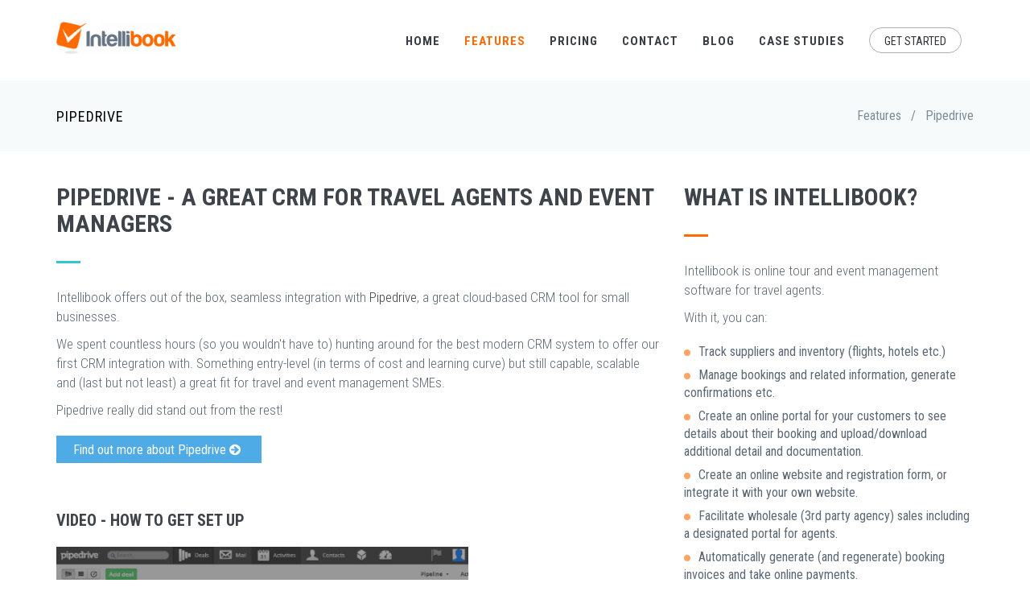

--- FILE ---
content_type: text/html
request_url: https://intellibook.co/features/pipedrive/
body_size: 4093
content:

<!DOCTYPE html>
<!--[if IE 9]>
<html lang="en" class="ie9"> <![endif]-->
<!--[if !IE]><!-->
<html lang="en">
<!--<![endif]-->
<!-- BEGIN HEAD -->
<head>
    <meta charset="utf-8"/>
    <title>Intellibook</title>
    <meta http-equiv="X-UA-Compatible" content="IE=edge">
    <meta content="width=device-width, initial-scale=1.0" name="viewport"/>
    <meta http-equiv="Content-type" content="text/html; charset=utf-8">

    <meta content="" name="description"/>
    <meta content="" name="author"/>

    <link href="https://fonts.googleapis.com/css?family=Roboto+Condensed:300italic,400italic,700italic,400,300,700&amp;subset=all"
          rel="stylesheet" type="text/css">
    <link rel="shortcut icon" href="/favicon.ico"/>

    <script>(function(w,d,s,l,i){w[l]=w[l]||[];w[l].push({'gtm.start':
                new Date().getTime(),event:'gtm.js'});var f=d.getElementsByTagName(s)[0],
            j=d.createElement(s),dl=l!='dataLayer'?'&l='+l:'';j.async=true;j.src=
            'https://www.googletagmanager.com/gtm.js?id='+i+dl;f.parentNode.insertBefore(j,f);
        })(window,document,'script','dataLayer','GTM-M2V9TF8');</script>
    <!-- End Google Tag Manager -->
    <script>
        window.dataLayer = window.dataLayer || [];
        function gtag(){dataLayer.push(arguments);}
        gtag('js', new Date());

        gtag('config', 'UA-45382583-1');
    </script>


    <link href="/public/vendor.7dde1ff27a95895a9d32.css" rel="stylesheet"><link href="/public/app.7dde1ff27a95895a9d32.css" rel="stylesheet">
</head>
<body class="c-layout-header-fixed c-layout-header-mobile-fixed">
<noscript>
    <iframe src="https://www.googletagmanager.com/ns.html?id=GTM-M2V9TF8" height="0" width="0" style="display:none;visibility:hidden"></iframe>
</noscript>



<header class="c-layout-header c-layout-header-4 c-layout-header-default-mobile" data-minimize-offset="80">
    <div class="c-navbar">
        <div class="container">

            <div class="c-navbar-wrapper clearfix">
                <div class="c-brand c-pull-left">
                    <a ui-sref="home" class="c-logo">
                        <img src="/public/assets/images/logos/intellibook-149w.png" alt="Intellibook" class="c-desktop-logo">
                        <img src="/public/assets/images/logos/intellibook-149w.png" alt="Intellibook" class="c-desktop-logo-inverse">
                        <img src="/public/assets/images/logos/intellibook-100w.png" alt="Intellibook" class="c-mobile-logo">
                    </a>
                    <button class="c-hor-nav-toggler" type="button" data-target=".c-mega-menu">
                        <span class="c-line"></span>
                        <span class="c-line"></span>
                        <span class="c-line"></span>
                    </button>
                    <button class="c-topbar-toggler" type="button">
                        <i class="fa fa-ellipsis-v"></i>
                    </button>
                </div>

                <form class="c-quick-search" action="#" style="display:none;">
                    <input type="text" name="query" placeholder="Type to search..." value="" class="form-control"
                           autocomplete="off">
                    <span class="c-theme-link">&times;</span>
                </form>

                <nav class="c-mega-menu c-pull-right c-mega-menu-dark c-mega-menu-dark-mobile c-fonts-uppercase c-fonts-bold"
                     main-menu>
                    <ul class="nav navbar-nav c-theme-nav">
                        <li class="">
                            <a class="c-link" href="/">
                                Home
                            </a>
                        </li>
                        <li class="c-menu-type-classic c-active">
                            <a class="c-link dropdown-toggle">
                                Features
                                <span class="c-arrow c-toggler"></span>
                            </a>

                            <ul class="dropdown-menu c-menu-type-classic c-pull-left">
                                <li class="">
                                    <a href="/features">All Features</a>
                                </li>
                                <li class="">
                                    <a href="/features/registration">Online Registration</a>
                                </li>
                                <li class="">
                                    <a href="/features/booking">Booking Management</a>
                                </li>
                                <li class="">
                                    <a href="/features/inventory">Inventory Management</a>
                                </li>
                                <li class="">
                                    <a href="/features/mobile">Mobile and Tablet Friendly</a>
                                </li>
                                <li class="">
                                    <a href="/features/reporting">Reporting</a>
                                </li>
                                <li class="">
                                    <a href="/features/salesagents">Sales Agents (wholesale)</a>
                                </li>
                                <li class="">
                                    <a href="/features/integrations">Integrations</a>
                                </li>
                            </ul>

                        </li>
                        <li class="">
                            <a class="c-link"
                               href="/pricing">Pricing</a>
                        </li>
                        <li class="">
                            <a class="c-link"
                               href="/contact">Contact</a>
                        </li>
                        <li>
                            <a href="https://blog.intellibook.co" target="_blank" class="c-link">
                                Blog
                            </a>
                        </li>
                        <li class="c-menu-type-classic ">
                            <a class="c-link dropdown-toggle">
                                Case Studies
                                <span class="c-arrow c-toggler"></span>
                            </a>

                            <ul class="dropdown-menu c-menu-type-classic c-pull-left">
                                <li class="">
                                    <a href="/case-studies/unleashed">Unleashed Grad Trips</a>
                                </li>
                                <li class="">
                                    <a href="/case-studies/pesach">Pesach in Cancun</a>
                                </li>
                            </ul>

                        </li>

                        <li class="c-search-toggler-wrapper">
                            <a href="#" class="c-btn-icon c-search-toggler"><i class="fa fa-search"></i></a>
                        </li>
                        <li>
                            <a href="https://app.intellibook.co/signup" target="_blank" class="c-btn-border-opacity-04 c-btn btn-no-focus c-btn-header btn btn-sm c-btn-border-1x c-btn-dark c-btn-circle c-btn-uppercase c-btn-sbold">
                                Get Started
                            </a>
                        </li>
                    </ul>
                </nav>

            </div>
        </div>
    </div>
</header>


<div class="c-layout-page">
    <div class="c-layout-breadcrumbs-1 c-fonts-uppercase c-fonts-bold">
    <div class="container">
        <div class="c-page-title c-pull-left">
            <h3 class="c-font-uppercase c-font-sbold">Pipedrive</h3>
        </div>
        <ul class="c-page-breadcrumbs c-theme-nav c-pull-right c-fonts-regular">
            <li><a ui-sref="features">Features</a></li>
            <li>/</li>
            <li><a href="javascript:;">Pipedrive</a></li>
        </ul>
    </div>
</div>

<div class="container">
    <div class="row c-content-box c-size-md c-no-padding c-margin-t-40">
        <div class="col-md-8">

            <div class="c-product-desc c-bg-white c-opt-2">
                <div class="c-product-tab-container">

                    <div class="c-content-title-1">
                        <h3 class="c-font-uppercase c-font-bold">Pipedrive - a great CRM for travel agents and event managers</h3>
                        <div class="c-line-left"></div>
                    </div>
                    <div>


                        <p>Intellibook offers out of the box, seamless integration with <a href="http://pipedrive.com" target="_blank">Pipedrive</a>, a great cloud-based CRM tool for small businesses.</p>

                        <p>
                            We spent countless hours (so you wouldn't have to) hunting around for the best modern CRM system to offer our first CRM integration with. Something entry-level (in terms of cost and learning curve) but still capable, scalable and (last but not least) a great fit for travel and event management SMEs.
                        </p>

                        <p>Pipedrive really did stand out from the rest!</p>



                        <p class="c-margin-t-20 c-margin-b-60">
                            <a href="http://pipedrive.com" target="_blank" class="btn btn-info c-btn-square">
                                Find out more about Pipedrive
                                <i class="fa fa-arrow-circle-right"></i>
                            </a>
                        </p>

                        <div class="c-content-title-1 c-title-md c-margin-t-40">
                            <h3 class="c-title c-font-uppercase c-font-bold">Video - how to get set up</h3>
                            <div class="c-line-left hide"></div>
                        </div>
                        <a href="https://www.youtube.com/watch?v=lOxssiqgUYY" target="_blank">
                            <img src="/public/assets/images/features/video-pipedrive.png" style="max-height: 350px; margin-bottom: 40px;">
                        </a>





                    </div>

                </div>
            </div>
        </div>
        <div class="col-md-4 c-margin-b-60">

            <div class="c-content-title-1">
                <h3 class="c-left c-font-uppercase c-font-bold">What is Intellibook?</h3>
                <div class="c-line-left c-theme-bg"></div>
            </div>

            <p>Intellibook is online tour and event management software for travel agents.</p>
            <p>With it, you can:</p>
            <ul class="c-content-list-1 c-theme c-separator-dot">
                <li>Track suppliers and inventory (flights, hotels etc.)</li>
                <li>Manage bookings and related information, generate confirmations etc. </li>
                <li>Create an online portal for your customers to see details about their booking and upload/download additional detail and documentation.</li>
                <li>Create an online website and registration form, or integrate it with your own website. </li>
                <li>Facilitate wholesale (3rd party agency) sales including a designated portal for agents. </li>
                <li>Automatically generate (and regenerate) booking invoices and take online payments. </li>
            </ul>
            <p>
                <a href="/features" class="btn btn-info c-btn-square">
                    See All Features
                    <i class="fa fa-arrow-circle-right"></i>
                </a>
            </p>


            <div class="c-content-testimonials-2 c-margin-t-60">
                <div class="c-content-title-1">
                    <h3 class="c-font-uppercase c-font-bold">Case Study:</h3>
                    <div class="c-line-left c-theme-bg"></div>
                </div>
                <div class=" c-theme ">
                    <div class="item">
                        <div class="c-testimonial c-margin-b-20">
                            <p>
                                “Stop wasting time looking for the right system and look at Intellibook”
                            </p>
                            <h3>
                                <span class="c-name c-theme">Steve Pirie</span>, Unleashed Grad Trips
                            </h3>
                        </div>
                        <p>
                            <a href="/case-studies/unleashed" class="btn btn-info c-btn-square">
                                Read More
                                <i class="fa fa-arrow-circle-right"></i>
                            </a>
                        </p>
                    </div>
                </div>
            </div>

        </div>
    </div>
</div>

</div>

<a name="footer"></a>

<footer class="c-layout-footer c-layout-footer-3 c-bg-dark">
    <div class="c-prefooter">
        <div class="container">
            <div class="row">
                <div class="col-md-3">
                    <div class="c-container c-first">
                        <div class="c-content-title-1">
                            <img src="/public/assets/images/misc/kiwi.png" alt="Made in NZ" style="max-height: 80px" />
                            <div class="c-line-left hide"></div>
                            <p class="c-text">
                                Intellibook is an online tour and event management system owned and operated by Logic Software in Tauranga, New Zealand.</p>
                        </div>
                    </div>
                </div>
                <div class="col-md-6">
                    <div class="c-container">
                        <div class="c-content-title-1">
                            <h3 class="c-font-uppercase c-font-bold c-font-white">Subscribe to the Mailing List</h3>

                        </div>
                        <form action="https://logicsoftware.createsend.com/t/y/s/culiiu/" method="post">
                            <div class="input-group input-group-lg">
                                <input type="text" class="form-control input-lg" placeholder="Your Email Here" name="cm-culiiu-culiiu" required="required">
                                <span class="input-group-btn">
								<button type="submit"
                                        class="btn c-theme-btn c-btn-uppercase btn-lg c-btn-bold c-btn-square">SUBSCRIBE</button>
							</span>
                            </div>
                        </form>
                    </div>
                </div>

                <div class="col-md-3">
                    <div class="c-container c-last">
                        <div class="c-content-title-1">
                            <h3 class="c-font-uppercase c-font-bold c-font-white">Find us</h3>
                        </div>
                        <ul class="c-address">
                            <li><i class="fa fa-building-o c-theme-font"></i> 64B Devonport Rd, Tauranga, New Zealand</li>
                            <!-- <li><i class="icon-call-end c-theme-font"></i> +64 7 TBC</li> -->
                            <li><i class="icon-envelope c-theme-font"></i> support@intellibook.co</li>

                        </ul>
                        <ul class="c-socials">
                            <li><a href="https://www.facebook.com/intellibook" target="_blank"><i class="icon-social-facebook"></i></a></li>
                            <li><a href="https://twitter.com/intellibookapp" target="_blank"><i class="icon-social-twitter"></i></a></li>
                            <li><a href="https://www.youtube.com/user/Intellibook" target="_blank"><i class="icon-social-youtube"></i></a></li>
                            <li><a href="http://gplus.is/intellibook" target="_blank"><i class="icon-social-google"></i></a></li>
                            <li><a href="http://intellibook.uservoice.com/" target="_blank"><i class="fa fa-bullhorn"></i></a></li>
                        </ul>
                    </div>
                </div>
            </div>
        </div>
    </div>
    <div class="c-postfooter">
        <div class="container">
            <div class="row">
                <div class="col-md-6 col-sm-12 c-col">
                    <p class="c-copyright c-font-grey">2021 &copy; Logic Software Ltd
                        <span class="c-font-grey-3">All Rights Reserved.</span>
                    </p>
                </div>
                <div class="col-md-6 col-sm-12 c-col">
                    <ul class="c-links">
                        <li><a href="/">Home</a></li>
                        <li><a href="/terms">Terms</a></li>
                        <li><a href="/contact">Contact</a></li>
                    </ul>
                </div>
            </div>
        </div>
    </div>
</footer>


<div class="c-layout-go2top">
    <i class="icon-arrow-up"></i>
</div>


<script src="https://fast.wistia.com/embed/medias/7inxvf832y.jsonp" async></script>
<script src="https://fast.wistia.com/assets/external/E-v1.js" async></script>

<script type="text/javascript">
    window.intercomSettings = {app_id: 't0vst2yw'};
    (function () { var w = window; var ic = w.Intercom; if (typeof ic === "function") { ic('reattach_activator'); ic('update', intercomSettings); } else { var d = document; var i = function () { i.c(arguments) }; i.q = []; i.c = function (args) { i.q.push(args) }; w.Intercom = i; function l() { var s = d.createElement('script'); s.type = 'text/javascript'; s.async = true; s.src = 'https://widget.intercom.io/widget/t0vst2yw'; var x = d.getElementsByTagName('script')[0]; x.parentNode.insertBefore(s, x); } if (w.attachEvent) { w.attachEvent('onload', l); } else { w.addEventListener('load', l, false); } } })()
</script>
<script type="text/javascript" src="/public/vendor.7dde1ff27a95895a9d32.js"></script><script type="text/javascript" src="/public/app.7dde1ff27a95895a9d32.js"></script>
</body>
</html>


--- FILE ---
content_type: text/css
request_url: https://intellibook.co/public/app.7dde1ff27a95895a9d32.css
body_size: 496
content:
/** Header - logo adjustments **/
.c-layout-header .c-search-toggler-wrapper {
  display: none;
  /*suppress search*/ }

@media (min-width: 992px) {
  .c-layout-header.c-layout-header-fixed .c-layout-header .c-brand {
    margin-top: 13px;
    margin-bottom: 0px; }
  .c-layout-header .c-brand {
    margin-top: 27px;
    margin-bottom: 0px; } }

/** Images */
img.grey-border {
  border: 1px solid #ccc;
  padding: 20px; }

/** Footer - links **/
footer .c-prefooter {
  padding-bottom: 0 !important; }

footer .c-links {
  list-style: none;
  text-align: right; }
  footer .c-links > li {
    display: inline;
    margin-right: 30px; }
    footer .c-links > li a {
      color: #eee; }

/** Vertical lists */
.c-content-ver-nav .c-menu.c-arrow-none > li:before {
  opacity: 0 !important;
  width: 0 !important;
  font-size: 0 !important; }

.c-content-ver-nav .c-menu.c-arrow-none > li i {
  margin-right: 10px; }

/** Home page **/
.hero-credits {
  color: #999;
  background-color: #f7f7f7;
  text-align: right;
  font-size: .8em;
  padding: 5px; }

/** Case studies **/
.case-study-container h2 {
  margin-top: 40px; }

.case-study-container em {
  border-bottom: 1px dotted #FF6A00;
  padding: 2px 0 2px 0; }

.feature-listing .c-card {
  cursor: pointer; }

/** Feature pages */
.feature-listing-full .c-opt-1 {
  cursor: pointer; }
  .feature-listing-full .c-opt-1:hover {
    background-color: #eeeeee; }
    .feature-listing-full .c-opt-1:hover .c-icon {
      background-color: white; }

.feature-listing-full .c-content-step-1 > .c-description {
  padding: 0 35px; }

.feature-listing-full .c-icon .icon {
  color: #FF6A00;
  font-size: 65px; }

.feature-listing-full .c-content-step-1:hover .icon {
  color: #d65900; }

.payment-logos {
  margin: 20px 0;
  text-align: center; }
  .payment-logos img {
    height: 30px;
    margin: 0 20px 20px 0; }

@media (max-width: 991px) {
  .c-shop-product-tab-1 .tab-content .c-product-desc .payment-logos img {
    width: inherit; } }

.report-images img {
  width: 100%;
  border: 1px solid #eee;
  margin-bottom: 20px; }

.integration-logo-lg {
  text-align: center; }
  .integration-logo-lg img {
    max-height: 150px;
    max-width: 250px !important; }

.integration-logo-mix {
  padding: 20px; }
  .integration-logo-mix img {
    float: left;
    height: 30px;
    margin: 0 30px 30px 0; }

/** Landing pages */
.landing-content .c-content-box p {
  margin-bottom: 25px; }

.landing-content .client-logos > div {
  text-align: center; }

.landing-content .client-logos img {
  max-width: 200px;
  margin: 10px;
  -webkit-filter: grayscale(100%);
  /* Safari 6.0 - 9.0 */
  filter: grayscale(100%);
  opacity: 0.5; }
  .landing-content .client-logos img:hover {
    -webkit-filter: none;
    filter: grayscale(0%);
    opacity: 1; }

/** Pricing pages */
.pricing i.fa {
  margin-right: 10px; }

.pricing .c-content-pricing-1 > .c-tile-container > .c-tile > .c-label {
  font-size: 25px; }

.pricing .c-price span {
  font-size: .55em;
  vertical-align: text-top; }


--- FILE ---
content_type: application/javascript; charset=utf-8
request_url: https://fast.wistia.com/embed/medias/7inxvf832y.jsonp
body_size: 1206
content:
window['wistiajsonp-/embed/medias/7inxvf832y.jsonp'] = {"media":{"accountId":598879,"accountKey":"wistia-production_598879","analyticsHost":"https://distillery.wistia.net","formsHost":"https://app.wistia.com","formEventsApi":"/form-stream/1.0.0","aspectRatio":1.7777777777777777,"assets":[{"is_enhanced":false,"type":"original","slug":"original","display_name":"Original File","details":{},"width":1920,"height":1080,"ext":"mp4","size":35454051,"bitrate":2864,"public":true,"status":2,"progress":1.0,"url":"https://embed-ssl.wistia.com/deliveries/40019a67df37f6db0b93fa6f49e3ce8752d7b581.bin","created_at":1502762096},{"is_enhanced":false,"type":"iphone_video","slug":"mp4_h264_327k","display_name":"360p","details":{},"container":"mp4","codec":"h264","width":640,"height":360,"ext":"mp4","size":4041687,"bitrate":327,"public":true,"status":2,"progress":1.0,"metadata":{"max_bitrate":63168,"average_bitrate":47028,"early_max_bitrate":175216},"url":"https://embed-ssl.wistia.com/deliveries/945901869eb27190fb2827c1cff41996fb0dcbda.bin","created_at":1502762096,"segment_duration":3,"opt_vbitrate":1200},{"is_enhanced":false,"type":"mp4_video","slug":"mp4_h264_212k","display_name":"226p","details":{},"container":"mp4","codec":"h264","width":400,"height":226,"ext":"mp4","size":2618742,"bitrate":212,"public":true,"status":2,"progress":1.0,"metadata":{"max_bitrate":11656,"average_bitrate":11106,"early_max_bitrate":14852},"url":"https://embed-ssl.wistia.com/deliveries/c4ed5d23b0c3b7584ed74fa33a4975158ab2ea75.bin","created_at":1502762096,"segment_duration":3,"opt_vbitrate":300},{"is_enhanced":false,"type":"md_mp4_video","slug":"mp4_h264_349k","display_name":"540p","details":{},"container":"mp4","codec":"h264","width":960,"height":540,"ext":"mp4","size":4318471,"bitrate":349,"public":true,"status":2,"progress":1.0,"metadata":{"max_bitrate":65988,"average_bitrate":49564,"early_max_bitrate":86480},"url":"https://embed-ssl.wistia.com/deliveries/781008c495e88a705d0b7002a31c789a23f75ba5.bin","created_at":1502762096,"segment_duration":3,"opt_vbitrate":1800},{"is_enhanced":false,"type":"hd_mp4_video","slug":"mp4_h264_442k","display_name":"720p","details":{},"container":"mp4","codec":"h264","width":1280,"height":720,"ext":"mp4","size":5465904,"bitrate":442,"public":true,"status":2,"progress":1.0,"metadata":{"max_bitrate":83472,"average_bitrate":61602,"early_max_bitrate":113176},"url":"https://embed-ssl.wistia.com/deliveries/b521562d262aaf044aea24e234eb61bb35597ea4.bin","created_at":1502762096,"segment_duration":3,"opt_vbitrate":3750},{"is_enhanced":false,"type":"hd_mp4_video","slug":"mp4_h264_690k","display_name":"1080p","details":{},"container":"mp4","codec":"h264","width":1920,"height":1080,"ext":"mp4","size":8529262,"bitrate":690,"public":true,"status":2,"progress":1.0,"metadata":{"max_bitrate":131287,"average_bitrate":93901,"early_max_bitrate":175968},"url":"https://embed-ssl.wistia.com/deliveries/d8428d5d09b6e5bd5c9d557eada135dd3af681e0.bin","created_at":1502762096,"segment_duration":3,"opt_vbitrate":5625},{"is_enhanced":false,"type":"storyboard","slug":"storyboard_2000x2260","display_name":"Storyboard","details":{},"width":2000,"height":2260,"ext":"jpg","size":469761,"bitrate":0,"public":true,"status":2,"progress":1.0,"metadata":{"frame_count":193,"aspect_ratio":1.77778,"frame_height":113,"frame_width":200},"url":"https://embed-ssl.wistia.com/deliveries/6e3db53ffcddb92215a395ace7580967d5daa091.bin","created_at":1502762096},{"is_enhanced":false,"type":"still_image","slug":"still_image_1920x1080","display_name":"Thumbnail Image","details":{},"width":1920,"height":1080,"ext":"jpg","size":46786,"bitrate":0,"public":true,"status":2,"progress":1.0,"url":"https://embed-ssl.wistia.com/deliveries/16b60d3c02e079f9ebec6144570a507bd566b727.bin","created_at":1502762361}],"branding":true,"createdAt":1502762096,"distilleryUrl":"https://distillery.wistia.com/x","duration":96.5,"enableCustomerLogo":false,"firstEmbedForAccount":false,"firstShareForAccount":true,"availableTranscripts":[],"hashedId":"7inxvf832y","mediaId":28594243,"mediaKey":"wistia-production_28594243","mediaType":"Video","name":"Meet Jamie3","preloadPreference":null,"progress":1.0,"protected":false,"projectId":3142928,"seoDescription":"a Brendan's first project video","showAbout":true,"status":2,"type":"Video","playableWithoutInstantHls":true,"stats":{"loadCount":21001,"playCount":666,"uniqueLoadCount":13899,"uniquePlayCount":606,"averageEngagement":0.666806},"trackingTransmitInterval":20,"liveStreamEventDetails":null,"integrations":{},"hls_enabled":true,"embed_options":{"opaqueControls":false,"playerColor":"ff6a00","playerColorGradient":{"on":false,"colors":[["#ff6a00",0],["#ffd066",1]]},"plugin":{},"volumeControl":"true","fullscreenButton":"true","controlsVisibleOnLoad":"true","bpbTime":"false","vulcan":"true","stillUrl":"https://embed-ssl.wistia.com/deliveries/16b60d3c02e079f9ebec6144570a507bd566b727.bin","autoPlay":"true","endVideoBehavior":"default","branding":"true","playbar":"false","playButton":"true","settingsControl":"true","showCustomerLogo":"true","qualityControl":"true","playbackRateControl":"true","smallPlayButton":"true","spherical":"false","chaptersOn":"false","chapterList":[{"id":"0","title":"Chapter Title","time":"0.0","deleted":"false"}],"newRoundedIcons":true,"shouldShowCaptionsSettings":true},"embedOptions":{"opaqueControls":false,"playerColor":"ff6a00","playerColorGradient":{"on":false,"colors":[["#ff6a00",0],["#ffd066",1]]},"plugin":{},"volumeControl":"true","fullscreenButton":"true","controlsVisibleOnLoad":"true","bpbTime":"false","vulcan":"true","stillUrl":"https://embed-ssl.wistia.com/deliveries/16b60d3c02e079f9ebec6144570a507bd566b727.bin","autoPlay":"true","endVideoBehavior":"default","branding":"true","playbar":"false","playButton":"true","settingsControl":"true","showCustomerLogo":"true","qualityControl":"true","playbackRateControl":"true","smallPlayButton":"true","spherical":"false","chaptersOn":"false","chapterList":[{"id":"0","title":"Chapter Title","time":"0.0","deleted":"false"}],"newRoundedIcons":true,"shouldShowCaptionsSettings":true}},"options":{}};


--- FILE ---
content_type: text/plain
request_url: https://www.google-analytics.com/j/collect?v=1&_v=j102&a=1881914041&t=pageview&_s=1&dl=https%3A%2F%2Fintellibook.co%2Ffeatures%2Fpipedrive%2F&ul=en-us%40posix&dt=Intellibook&sr=1280x720&vp=1280x720&_u=YEBAAEABAAAAACAAI~&jid=977460896&gjid=259360906&cid=1049048498.1769028741&tid=UA-45382583-1&_gid=309673417.1769028741&_r=1&_slc=1&gtm=45He61k1h1n81M2V9TF8v78230723za200zd78230723&gcd=13l3l3l3l1l1&dma=0&tag_exp=103116026~103200004~104527907~104528501~104684208~104684211~105391252~115938466~115938468~116682877~117041587~117042506&z=639214965
body_size: -450
content:
2,cG-1L7HG9G5KN

--- FILE ---
content_type: application/javascript
request_url: https://intellibook.co/public/app.7dde1ff27a95895a9d32.js
body_size: 3221
content:
webpackJsonp([0],[
/* 0 */,
/* 1 */,
/* 2 */,
/* 3 */
/***/ (function(module, exports, __webpack_require__) {

"use strict";

/**
 * TODO
 * Temporary entry point for the time of refactoring
 */

module.exports = function () {
    var bootstrap = ['./index.module.js', './index.config.js', './index.js'];

    __webpack_require__(4);
    __webpack_require__(5);

    var context = __webpack_require__(10);

    context.keys().forEach(function (el) {
        if (bootstrap.indexOf(el) === -1) {
            context(el);
        }
    });
}();

/***/ }),
/* 4 */
/***/ (function(module, exports, __webpack_require__) {

"use strict";


angular.module('intellibook-blog', ['vcRecaptcha']);

/***/ }),
/* 5 */
/***/ (function(module, exports, __webpack_require__) {

"use strict";


config.$inject = ["vcRecaptchaServiceProvider"];
angular.module('intellibook-blog').config(config);

/** @ngInject */
function config(vcRecaptchaServiceProvider) {
    vcRecaptchaServiceProvider.setSiteKey("6LeJAC0UAAAAAJfyibF0j1Dtec8NTw9vHQnApPTM");
}

/***/ }),
/* 6 */
/***/ (function(module, exports, __webpack_require__) {

"use strict";

/**
 * Contact form component
 */

Object.defineProperty(exports, "__esModule", {
    value: true
});

var _createClass = function () { function defineProperties(target, props) { for (var i = 0; i < props.length; i++) { var descriptor = props[i]; descriptor.enumerable = descriptor.enumerable || false; descriptor.configurable = true; if ("value" in descriptor) descriptor.writable = true; Object.defineProperty(target, descriptor.key, descriptor); } } return function (Constructor, protoProps, staticProps) { if (protoProps) defineProperties(Constructor.prototype, protoProps); if (staticProps) defineProperties(Constructor, staticProps); return Constructor; }; }();

function _classCallCheck(instance, Constructor) { if (!(instance instanceof Constructor)) { throw new TypeError("Cannot call a class as a function"); } }

exports.default = {
    name: 'contactForm',
    template: __webpack_require__(11),
    bindings: {},
    controller: function () {
        /** @ngInject */
        Controller.$inject = ["$http", "$timeout", "$window"];
        function Controller($http, $timeout, $window) {
            _classCallCheck(this, Controller);

            this.$http = $http;
            this.$timeout = $timeout;
            this.$window = $window;

            this.error = false;
            this.form = {};
            this.model = {
                name: '',
                email: '',
                url: '',
                message: ''
            };
            this.submitted = false;
            this.submitting = false;
            this.success = false;
        }

        _createClass(Controller, [{
            key: '$onInit',
            value: function $onInit() {}

            /**
             * Check whether a given field has an error
             *
             * @param {string} fieldName
             * @return {boolean | *}
             */

        }, {
            key: 'hasError',
            value: function hasError(fieldName) {
                if (!this.submitted) return;
                var field = this.form[fieldName];
                if (!field) return;
                return field.$invalid;
            }

            /**
             * Handle reCAPTCHA response expiration
             */

        }, {
            key: 'onRecaptchaExpire',
            value: function onRecaptchaExpire() {
                this.model.recaptchaResponse = null;
            }

            /**
             * Handler for getting a reCAPTCHA response
             *
             * @param {string} response
             */

        }, {
            key: 'onRecaptchaResponse',
            value: function onRecaptchaResponse(response) {
                this.model.recaptchaResponse = response;
            }

            /**
             * Submit the demo request form
             */

        }, {
            key: 'submit',
            value: function submit() {
                var _this = this;

                this.submitted = true;
                if (this.form.$invalid) {
                    return;
                }

                this.error = false;
                this.submitting = true;
                this.success = false;
                var $window = this.$window;

                this.$http.post("https://intellibook-website-api.azurewebsites.net" + '/api/Forms/Contact', this.model).then(function () {
                    _this.submitting = false;
                    _this.success = true;

                    var dataLayer = $window.dataLayer || [];
                    dataLayer.push({
                        'event': 'contactFormSubmitted'
                    });
                }).catch(function (res) {
                    _this.error = true;
                    _this.submitting = false;
                });
            }
        }]);

        return Controller;
    }()
};

/***/ }),
/* 7 */
/***/ (function(module, exports, __webpack_require__) {

"use strict";

/**
 * Request demo dialog component
 */

Object.defineProperty(exports, "__esModule", {
    value: true
});

var _createClass = function () { function defineProperties(target, props) { for (var i = 0; i < props.length; i++) { var descriptor = props[i]; descriptor.enumerable = descriptor.enumerable || false; descriptor.configurable = true; if ("value" in descriptor) descriptor.writable = true; Object.defineProperty(target, descriptor.key, descriptor); } } return function (Constructor, protoProps, staticProps) { if (protoProps) defineProperties(Constructor.prototype, protoProps); if (staticProps) defineProperties(Constructor, staticProps); return Constructor; }; }();

function _classCallCheck(instance, Constructor) { if (!(instance instanceof Constructor)) { throw new TypeError("Cannot call a class as a function"); } }

exports.default = {
    name: 'requestDemoDialog',
    template: __webpack_require__(13),
    bindings: {},
    controller: function () {
        /** @ngInject */
        Controller.$inject = ["$http", "$timeout", "$window"];
        function Controller($http, $timeout, $window) {
            _classCallCheck(this, Controller);

            this.$http = $http;
            this.$timeout = $timeout;
            this.$window = $window;

            this.error = false;
            this.form = {};
            this.model = {
                name: '',
                email: '',
                url: '',
                message: ''
            };
            this.submitted = false;
            this.submitting = false;
            this.success = false;
        }

        _createClass(Controller, [{
            key: '$onInit',
            value: function $onInit() {}

            /**
             * Check whether a given field has an error
             *
             * @param {string} fieldName
             * @return {boolean | *}
             */

        }, {
            key: 'hasError',
            value: function hasError(fieldName) {
                if (!this.submitted) return;
                var field = this.form[fieldName];
                if (!field) return;
                return field.$invalid;
            }

            /**
             * Handle reCAPTCHA response expiration
             */

        }, {
            key: 'onRecaptchaExpire',
            value: function onRecaptchaExpire() {
                this.model.recaptchaResponse = null;
            }

            /**
             * Handler for getting a reCAPTCHA response
             *
             * @param {string} response
             */

        }, {
            key: 'onRecaptchaResponse',
            value: function onRecaptchaResponse(response) {
                this.model.recaptchaResponse = response;
            }

            /**
             * Submit the demo request form
             */

        }, {
            key: 'submit',
            value: function submit() {
                var _this = this;

                this.submitted = true;
                if (this.form.$invalid) {
                    return;
                }

                this.error = false;
                this.submitting = true;
                this.success = false;

                var $window = this.$window;

                this.$http.post("https://intellibook-website-api.azurewebsites.net" + '/api/Forms/RequestDemo', this.model).then(function () {
                    _this.submitting = false;
                    _this.success = true;

                    var dataLayer = $window.dataLayer || [];
                    dataLayer.push({
                        'event': 'demoRequested'
                    });

                    _this.$timeout(function () {
                        $('.request-demo-modal').modal('hide');
                    }, 5000);
                }).catch(function (res) {
                    _this.error = true;
                    _this.submitting = false;
                });
            }
        }]);

        return Controller;
    }()
};

/***/ }),
/* 8 */
/***/ (function(module, exports, __webpack_require__) {

"use strict";


__webpack_require__(9);

__webpack_require__(3);

/***/ }),
/* 9 */
/***/ (function(module, exports) {

// removed by extract-text-webpack-plugin

/***/ }),
/* 10 */
/***/ (function(module, exports, __webpack_require__) {

var map = {
	"./home/contact-form/contact-form.component.js": 6,
	"./home/index.js": 12,
	"./home/request-demo/request-demo-dialog.js": 7,
	"./index.config.js": 5,
	"./index.js": 3,
	"./index.module.js": 4,
	"./shared/misc.js": 14
};
function webpackContext(req) {
	return __webpack_require__(webpackContextResolve(req));
};
function webpackContextResolve(req) {
	var id = map[req];
	if(!(id + 1)) // check for number or string
		throw new Error("Cannot find module '" + req + "'.");
	return id;
};
webpackContext.keys = function webpackContextKeys() {
	return Object.keys(map);
};
webpackContext.resolve = webpackContextResolve;
module.exports = webpackContext;
webpackContext.id = 10;

/***/ }),
/* 11 */
/***/ (function(module, exports) {

module.exports = "\r\n<div class=\"panel panel-success\" ng-if=\"$ctrl.success\">\r\n    <div class=\"panel-heading\">\r\n        <h3 class=\"panel-title\">Message successfully sent.</h3>\r\n    </div>\r\n    <div class=\"panel-body\">\r\n        Thank you for getting in touch. One of the team will contact you soon, but if you have any further questions please feel free to email <a href=\"mailto:info@intellibook.co\">info@intellibook.co</a>.\r\n    </div>\r\n</div>\r\n<form name=\"$ctrl.form\"\r\n      ng-if=\"!$ctrl.success\"\r\n      ng-submit=\"$ctrl.submit()\"\r\n      novalidate\r\n      form-submit>\r\n\r\n\r\n    <div class=\"form-group\" ng-class=\"{'has-error': $ctrl.hasError('name')}\">\r\n        <label for=\"recipient-name\" class=\"control-label\">Name:</label>\r\n        <input type=\"text\" name=\"name\" ng-model=\"$ctrl.model.name\" class=\"form-control c-square c-theme input-lg\" id=\"recipient-name\" required>\r\n    </div>\r\n    <div class=\"form-group\" ng-class=\"{'has-error': $ctrl.hasError('email')}\">\r\n        <label for=\"recipient-email\" class=\"control-label\">Email:</label>\r\n        <input type=\"email\" name=\"email\" ng-model=\"$ctrl.model.email\" class=\"form-control c-square c-theme input-lg\" id=\"recipient-email\" required>\r\n    </div>\r\n    <div class=\"form-group\">\r\n        <label for=\"message-text\" class=\"control-label\">Message (optional):</label>\r\n        <textarea class=\"form-control c-theme c-square input-lg\" ng-model=\"$ctrl.model.message\" id=\"message-text\"></textarea>\r\n    </div>\r\n    <!-- TODO apply styling on error-->\r\n    <div class=\"form-group\"\r\n         ng-class=\"{'has-error': $ctrl.hasError('recaptchaResponse')}\">\r\n        <div vc-recaptcha\r\n             on-success=\"$ctrl.onRecaptchaResponse(response)\"\r\n             on-expire=\"$ctrl.onRecaptchaExpire()\"></div>\r\n        <input type=\"hidden\"\r\n               name=\"recaptchaResponse\"\r\n               ng-model=\"$ctrl.model.recaptchaResponse\"\r\n               required=\"required\">\r\n    </div>\r\n    <div class=\"panel panel-danger\" ng-if=\"$ctrl.error\">\r\n        <div class=\"panel-heading\">\r\n            <h3 class=\"panel-title\">Oops, a technical error occurred</h3>\r\n        </div>\r\n        <div class=\"panel-body\">\r\n            Please contact us on <a href=\"mailto:info@intellibook.co\">info@intellibook.co</a> instead.\r\n        </div>\r\n    </div>\r\n    <p ng-if=\"$ctrl.submitted && $ctrl.form.$invalid\" style=\"float: left;\" class=\"text-danger\">Please check the above fields have been completed</p>\r\n    <div>\r\n        <button type=\"button\"\r\n                class=\"btn c-theme-btn c-btn-uppercase btn-lg c-btn-bold c-btn-square\"\r\n                ng-click=\"$ctrl.submit()\"\r\n                ng-disabled=\"$ctrl.submitting\">\r\n            {{ $ctrl.submitting ? 'Submitting... ' : 'Submit' }}\r\n        </button>\r\n    </div>\r\n</form>\r\n"

/***/ }),
/* 12 */
/***/ (function(module, exports, __webpack_require__) {

"use strict";


var _requestDemoDialog = __webpack_require__(7);

var _requestDemoDialog2 = _interopRequireDefault(_requestDemoDialog);

var _contactForm = __webpack_require__(6);

var _contactForm2 = _interopRequireDefault(_contactForm);

function _interopRequireDefault(obj) { return obj && obj.__esModule ? obj : { default: obj }; }

angular.module('intellibook-blog').component(_contactForm2.default.name, _contactForm2.default).component(_requestDemoDialog2.default.name, _requestDemoDialog2.default);

/***/ }),
/* 13 */
/***/ (function(module, exports) {

module.exports = "<div class=\"modal fade request-demo-modal\" tabindex=\"-1\" role=\"dialog\" aria-labelledby=\"Request a Demo\" aria-hidden=\"true\">\r\n    <div class=\"modal-dialog modal-lg\">\r\n        <div class=\"modal-content c-square\">\r\n            <div class=\"modal-header\">\r\n                <button type=\"button\" class=\"close\" data-dismiss=\"modal\" aria-label=\"Close\"><span aria-hidden=\"true\">×</span></button>\r\n                <h4 class=\"modal-title\" id=\"mySmallModalLabel\">Request a Demo</h4>\r\n            </div>\r\n            <div class=\"modal-body\" ng-if=\"!$ctrl.success\">\r\n\r\n                <form name=\"$ctrl.form\"\r\n                      ng-submit=\"$ctrl.submit()\"\r\n                      novalidate\r\n                      form-submit>\r\n\r\n                    <div class=\"form-group\" ng-class=\"{'has-error': $ctrl.hasError('name')}\">\r\n                        <label for=\"recipient-name\" class=\"control-label\">Name:</label>\r\n                        <input type=\"text\" name=\"name\" ng-model=\"$ctrl.model.name\" class=\"form-control c-square\" id=\"recipient-name\" required>\r\n                    </div>\r\n                    <div class=\"form-group\" ng-class=\"{'has-error': $ctrl.hasError('email')}\">\r\n                        <label for=\"recipient-email\" class=\"control-label\">Email:</label>\r\n                        <input type=\"email\" name=\"email\" ng-model=\"$ctrl.model.email\" class=\"form-control c-square\" id=\"recipient-email\" required>\r\n                    </div>\r\n                    <div class=\"form-group\" ng-class=\"{'has-error': $ctrl.hasError('url')}\">\r\n                        <label for=\"website-url\" class=\"control-label\">Website URL:</label>\r\n                        <input type=\"text\" name=\"url\" ng-model=\"$ctrl.model.url\" class=\"form-control c-square\" id=\"website-url\" required placeholder=\"http://abctravel.com\">\r\n                    </div>\r\n                    <div class=\"form-group\">\r\n                        <label for=\"message-text\" class=\"control-label\">Message (optional):</label>\r\n                        <textarea class=\"form-control c-square\" ng-model=\"$ctrl.model.message\" id=\"message-text\"></textarea>\r\n                    </div>\r\n                    <!-- TODO apply styling on error-->\r\n                    <div class=\"form-group\"\r\n                         ng-class=\"{'has-error': $ctrl.hasError('recaptchaResponse')}\">\r\n                        <div vc-recaptcha\r\n                             on-success=\"$ctrl.onRecaptchaResponse(response)\"\r\n                             on-expire=\"$ctrl.onRecaptchaExpire()\"></div>\r\n                        <input type=\"hidden\"\r\n                               name=\"recaptchaResponse\"\r\n                               ng-model=\"$ctrl.model.recaptchaResponse\"\r\n                               required=\"required\">\r\n                    </div>\r\n                    <div class=\"panel panel-danger\" ng-if=\"$ctrl.error\">\r\n                        <div class=\"panel-heading\">\r\n                            <h3 class=\"panel-title\">Oops, a technical error occurred</h3>\r\n                        </div>\r\n                        <div class=\"panel-body\">\r\n                            Please contact us on <a href=\"mailto:info@intellibook.co\">info@intellibook.co</a> instead.\r\n                        </div>\r\n                    </div>\r\n                    <div style=\"display: none\"><input type=\"submit\"> <!-- dummy --></div>\r\n                </form>\r\n            </div>\r\n            <div class=\"modal-body\" ng-if=\"$ctrl.success\">\r\n                <div class=\"panel panel-success\">\r\n                    <div class=\"panel-heading\">\r\n                        <h3 class=\"panel-title\">Thank you!</a>\r\n                        </h3>\r\n                    </div>\r\n                    <div class=\"panel-body\">\r\n                        Thanks for requesting a demonstration with us. We'll be in touch shortly!\r\n                    </div>\r\n                </div>\r\n            </div>\r\n            <div class=\"modal-footer\" ng-if=\"!$ctrl.success\">\r\n                <p ng-if=\"$ctrl.submitted && $ctrl.form.$invalid\" style=\"float: left;\" class=\"text-danger\">Please check the above fields have been completed</p>\r\n                <button type=\"button\"\r\n                        class=\"btn c-theme-btn c-btn-square c-btn-bold c-btn-uppercase\"\r\n                        ng-click=\"$ctrl.submit()\"\r\n                        ng-disabled=\"$ctrl.submitting\">\r\n                    {{ $ctrl.submitting ? 'Submitting... ' : 'Submit' }}\r\n                </button>\r\n            </div>\r\n\r\n        </div>\r\n    </div>\r\n</div>"

/***/ }),
/* 14 */
/***/ (function(module, exports, __webpack_require__) {

"use strict";


$(function () {

    // Random JS

    $('[data-url]').click(function (e) {
        e.preventDefault();

        var dest = $(this).attr('data-url');
        if (dest) window.location = dest;
    });
});

/***/ })
],[8]);